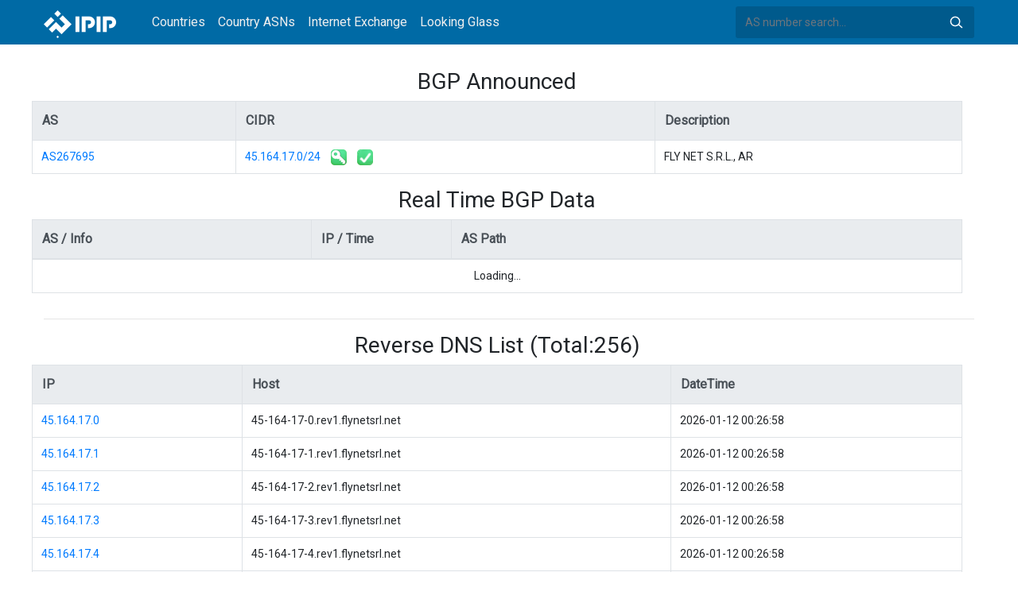

--- FILE ---
content_type: text/html; charset=utf-8
request_url: https://whois.ipip.net/cidr/45.164.17.0/24
body_size: 6766
content:


<!doctype html>
<html lang="en">
<head>
    <meta charset="UTF-8" />
    <meta name="viewport" content="width=device-width, initial-scale=1, user-scalable=no">
    <meta http-equiv="X-UA-Compatible" content="IE=Edge,chrome=1">
    <meta name="google-site-verification" content="JudCK5c2jg8MJ8lawX6oWFRVXKs51w_CtnexqDxsjV8" />
    <title>45.164.17.0/24 CIDR Infomation AS267695 FLY NET S.R.L., AR | IPIP.NET</title>
    <meta name="description" content="45.164.17.0/24 CIDR Infomation, IP Address Whois And Reverse DNS And Top20 ASNs"/>
    
    <link href="//fonts.googleapis.com/css?family=Roboto" rel="stylesheet">
    <link href="/public/css/bootstrap.min.css" rel="stylesheet" type="text/css" />
    <link href="/public/css/tablesorter.min.css" rel="stylesheet" />

    <link rel="dns-prefetch" href="https://cdn.staticfile.org/">
    <link rel="prefetch" href="https://cdn.staticfile.org/font-awesome/4.7.0/css/font-awesome.css">
<body>
<style>
    .address-header {
        background: #eaf3f8;
        padding: 20px 0;
        text-align: center;
    }

    #myTabContent {
        margin-top: 15px;
    }

    .table tr th {
        font-size: 16px;
        padding: .75em;
    }
    .table tr td {
        font-size: 14px;
        padding: .75em;
    }
</style>
<style>
    header {
        position: relative;
        background: #006aa5;
        z-index: 15;
        top: 0;
        left: 0;
        width: 100%;
    }

    .header-searchbar {
        position: relative;
        width: 300px;
    }
    .header-searchbar input {
        border: 0;
        border-radius: 3px;
        font-size: 14px;
        height: 40px;
        padding: .595rem .75rem;
        background: #005a8c;
        color: #fff;
        width: 100%;
    }
    .header-searchbar input:focus{
        outline:0;
        background:#005381;
        color: #fff;
        box-shadow:none
    }
    .search-icon{
        position: absolute;
        font-size: 12px;
        text-indent: -999px;
        overflow: hidden;
        background-color: transparent;
        background-size: 22px;
        background-image: url('/public/images/search-icon-white.svg');
        background-position: 0 0;
        right: 12px;
        top: 9px;
        padding: 0;
        width: 22px;
        height: 22px;
    }
    #top-nav a.nav-link {
        color: #efefef;
    }
    div.container {
        max-width: 1200px;
    }
    #siteLogo {
        display: none;
    }
</style>
<header class="">
    <div class="to-fix-outer">
        <div class="header-inner">
            <nav class="navbar navbar-expand-md">
                <div class="container align-items-center">
                    <a class="logo" href="/" style="width: 120px; height: 30px;"><img id="siteLogo" src="" alt="Logo"></a>
                    <div class="collapse navbar-collapse" id="top-nav">
                        <ul class="navbar-nav ml-md-2">
                            <li class="nav-item"><a class="nav-link" href="/">Countries</a></li>
                            <li class="nav-item"><a class="nav-link" href="/countries">Country ASNs</a></li>
                            <li class="nav-item"><a class="nav-link" href="/ix/">Internet Exchange</a></li>
                            <li class="nav-item"><a class="nav-link" href="/looking-glass/">Looking Glass</a></li>
                        </ul>
                    </div>
                    <div class="header-searchbar">
                        <form action="/search/" method="get">
                            <input id="header-search-input" class="form-control" name="ip" type="text" value="" required="" placeholder="AS number search...">
                            <button class="btn search-icon" type="submit">Search</button>
                        </form>
                    </div>
                </div>
            </nav>
        </div>
    </div>
</header>

<style>
    .popover {
        max-width: 720px; 
    }
</style>
<div class="container-fluid" style="margin-top: 30px;">
    <div class="container">
    <div class="row table-responsive">
        <h3 style="text-align: center;width: 100%">BGP Announced</h3>
        <table class="table table-bordered">
            <tr class="thead-light">
                <th>AS</th>
                <th>CIDR</th>
                <th>Description</th>
            </tr>
        
            <tr>
                <td><a href="/AS267695">AS267695</a> </td>
                <td>
                    <a href="/AS267695/45.164.17.0/24">45.164.17.0/24</a>
                    
                    <img title="RPKI Valid" src="/public/images/rpki_valid.png" style="margin-left: 10px;">
                    
                    
                    <img title="IRR Valid" src="/public/images/irr_valid.png" style="margin-left: 10px;">
                    
                </td>
                <td>FLY NET S.R.L., AR</td>
            </tr>
        
        </table>
    </div>
    <div class="row table-responsive">
        <h3 style="text-align: center;width: 100%">Real Time BGP Data</h3>
        <table class="table table-bordered">
            <thead>
            <tr class="thead-light">
                <th style="width: 30%">AS / Info</th>
                <th style="width: 15%">IP / Time</th>
                <th style="width: 55%">AS Path</th>
            </tr>
            </thead>
            <tbody id="rt">
                <tr><td colspan="3" style="text-align: center;">Loading...</td></tr>
            </tbody>
        </table>
    </div>
    
    <hr>
    <div class="row table-responsive">
        <h3 style="text-align: center;width: 100%">Reverse DNS List (Total:256)</h3>
        <table class="table table-bordered">
            <tr class="thead-light">
                <th>IP</th>
                <th>Host</th>
                <th>DateTime</th>
            </tr>
        
            <tr>
                <td><a href="https://en.ipip.net/ip/45.164.17.0.html">45.164.17.0</a> </td>
                <td>45-164-17-0.rev1.flynetsrl.net</td>
                <td>2026-01-12 00:26:58</td>
            </tr>
        
            <tr>
                <td><a href="https://en.ipip.net/ip/45.164.17.1.html">45.164.17.1</a> </td>
                <td>45-164-17-1.rev1.flynetsrl.net</td>
                <td>2026-01-12 00:26:58</td>
            </tr>
        
            <tr>
                <td><a href="https://en.ipip.net/ip/45.164.17.2.html">45.164.17.2</a> </td>
                <td>45-164-17-2.rev1.flynetsrl.net</td>
                <td>2026-01-12 00:26:58</td>
            </tr>
        
            <tr>
                <td><a href="https://en.ipip.net/ip/45.164.17.3.html">45.164.17.3</a> </td>
                <td>45-164-17-3.rev1.flynetsrl.net</td>
                <td>2026-01-12 00:26:58</td>
            </tr>
        
            <tr>
                <td><a href="https://en.ipip.net/ip/45.164.17.4.html">45.164.17.4</a> </td>
                <td>45-164-17-4.rev1.flynetsrl.net</td>
                <td>2026-01-12 00:26:58</td>
            </tr>
        
            <tr>
                <td><a href="https://en.ipip.net/ip/45.164.17.5.html">45.164.17.5</a> </td>
                <td>45-164-17-5.rev1.flynetsrl.net</td>
                <td>2026-01-12 00:26:58</td>
            </tr>
        
            <tr>
                <td><a href="https://en.ipip.net/ip/45.164.17.6.html">45.164.17.6</a> </td>
                <td>45-164-17-6.rev1.flynetsrl.net</td>
                <td>2026-01-12 00:26:58</td>
            </tr>
        
            <tr>
                <td><a href="https://en.ipip.net/ip/45.164.17.7.html">45.164.17.7</a> </td>
                <td>45-164-17-7.rev1.flynetsrl.net</td>
                <td>2026-01-12 00:26:58</td>
            </tr>
        
            <tr>
                <td><a href="https://en.ipip.net/ip/45.164.17.8.html">45.164.17.8</a> </td>
                <td>45-164-17-8.rev1.flynetsrl.net</td>
                <td>2026-01-12 00:26:58</td>
            </tr>
        
            <tr>
                <td><a href="https://en.ipip.net/ip/45.164.17.9.html">45.164.17.9</a> </td>
                <td>45-164-17-9.rev1.flynetsrl.net</td>
                <td>2026-01-12 00:26:58</td>
            </tr>
        
            <tr>
                <td><a href="https://en.ipip.net/ip/45.164.17.10.html">45.164.17.10</a> </td>
                <td>45-164-17-10.rev1.flynetsrl.net</td>
                <td>2026-01-12 00:26:58</td>
            </tr>
        
            <tr>
                <td><a href="https://en.ipip.net/ip/45.164.17.11.html">45.164.17.11</a> </td>
                <td>45-164-17-11.rev1.flynetsrl.net</td>
                <td>2026-01-12 00:26:58</td>
            </tr>
        
            <tr>
                <td><a href="https://en.ipip.net/ip/45.164.17.12.html">45.164.17.12</a> </td>
                <td>45-164-17-12.rev1.flynetsrl.net</td>
                <td>2026-01-06 20:36:21</td>
            </tr>
        
            <tr>
                <td><a href="https://en.ipip.net/ip/45.164.17.13.html">45.164.17.13</a> </td>
                <td>45-164-17-13.rev1.flynetsrl.net</td>
                <td>2026-01-12 00:26:58</td>
            </tr>
        
            <tr>
                <td><a href="https://en.ipip.net/ip/45.164.17.14.html">45.164.17.14</a> </td>
                <td>45-164-17-14.rev1.flynetsrl.net</td>
                <td>2026-01-12 00:26:58</td>
            </tr>
        
            <tr>
                <td><a href="https://en.ipip.net/ip/45.164.17.15.html">45.164.17.15</a> </td>
                <td>45-164-17-15.rev1.flynetsrl.net</td>
                <td>2026-01-12 00:26:58</td>
            </tr>
        
            <tr>
                <td><a href="https://en.ipip.net/ip/45.164.17.16.html">45.164.17.16</a> </td>
                <td>45-164-17-16.rev1.flynetsrl.net</td>
                <td>2026-01-12 00:26:58</td>
            </tr>
        
            <tr>
                <td><a href="https://en.ipip.net/ip/45.164.17.17.html">45.164.17.17</a> </td>
                <td>45-164-17-17.rev1.flynetsrl.net</td>
                <td>2026-01-12 00:26:58</td>
            </tr>
        
            <tr>
                <td><a href="https://en.ipip.net/ip/45.164.17.18.html">45.164.17.18</a> </td>
                <td>45-164-17-18.rev1.flynetsrl.net</td>
                <td>2026-01-12 00:26:58</td>
            </tr>
        
            <tr>
                <td><a href="https://en.ipip.net/ip/45.164.17.19.html">45.164.17.19</a> </td>
                <td>45-164-17-19.rev1.flynetsrl.net</td>
                <td>2026-01-12 00:26:58</td>
            </tr>
        
            <tr>
                <td><a href="https://en.ipip.net/ip/45.164.17.20.html">45.164.17.20</a> </td>
                <td>45-164-17-20.rev1.flynetsrl.net</td>
                <td>2026-01-12 00:26:58</td>
            </tr>
        
            <tr>
                <td><a href="https://en.ipip.net/ip/45.164.17.21.html">45.164.17.21</a> </td>
                <td>45-164-17-21.rev1.flynetsrl.net</td>
                <td>2026-01-12 00:26:58</td>
            </tr>
        
            <tr>
                <td><a href="https://en.ipip.net/ip/45.164.17.22.html">45.164.17.22</a> </td>
                <td>45-164-17-22.rev1.flynetsrl.net</td>
                <td>2026-01-12 00:26:58</td>
            </tr>
        
            <tr>
                <td><a href="https://en.ipip.net/ip/45.164.17.23.html">45.164.17.23</a> </td>
                <td>45-164-17-23.rev1.flynetsrl.net</td>
                <td>2026-01-12 00:26:58</td>
            </tr>
        
            <tr>
                <td><a href="https://en.ipip.net/ip/45.164.17.24.html">45.164.17.24</a> </td>
                <td>45-164-17-24.rev1.flynetsrl.net</td>
                <td>2026-01-12 00:26:58</td>
            </tr>
        
            <tr>
                <td><a href="https://en.ipip.net/ip/45.164.17.25.html">45.164.17.25</a> </td>
                <td>45-164-17-25.rev1.flynetsrl.net</td>
                <td>2026-01-12 00:26:58</td>
            </tr>
        
            <tr>
                <td><a href="https://en.ipip.net/ip/45.164.17.26.html">45.164.17.26</a> </td>
                <td>45-164-17-26.rev1.flynetsrl.net</td>
                <td>2026-01-12 00:26:58</td>
            </tr>
        
            <tr>
                <td><a href="https://en.ipip.net/ip/45.164.17.27.html">45.164.17.27</a> </td>
                <td>45-164-17-27.rev1.flynetsrl.net</td>
                <td>2026-01-12 00:26:58</td>
            </tr>
        
            <tr>
                <td><a href="https://en.ipip.net/ip/45.164.17.28.html">45.164.17.28</a> </td>
                <td>45-164-17-28.rev1.flynetsrl.net</td>
                <td>2026-01-12 00:26:58</td>
            </tr>
        
            <tr>
                <td><a href="https://en.ipip.net/ip/45.164.17.29.html">45.164.17.29</a> </td>
                <td>45-164-17-29.rev1.flynetsrl.net</td>
                <td>2026-01-12 00:26:58</td>
            </tr>
        
            <tr>
                <td><a href="https://en.ipip.net/ip/45.164.17.30.html">45.164.17.30</a> </td>
                <td>45-164-17-30.rev1.flynetsrl.net</td>
                <td>2026-01-12 00:26:58</td>
            </tr>
        
            <tr>
                <td><a href="https://en.ipip.net/ip/45.164.17.31.html">45.164.17.31</a> </td>
                <td>45-164-17-31.rev1.flynetsrl.net</td>
                <td>2026-01-12 00:26:58</td>
            </tr>
        
            <tr>
                <td><a href="https://en.ipip.net/ip/45.164.17.32.html">45.164.17.32</a> </td>
                <td>45-164-17-32.rev1.flynetsrl.net</td>
                <td>2026-01-12 00:26:58</td>
            </tr>
        
            <tr>
                <td><a href="https://en.ipip.net/ip/45.164.17.33.html">45.164.17.33</a> </td>
                <td>45-164-17-33.rev1.flynetsrl.net</td>
                <td>2026-01-12 00:26:58</td>
            </tr>
        
            <tr>
                <td><a href="https://en.ipip.net/ip/45.164.17.34.html">45.164.17.34</a> </td>
                <td>45-164-17-34.rev1.flynetsrl.net</td>
                <td>2026-01-12 00:26:58</td>
            </tr>
        
            <tr>
                <td><a href="https://en.ipip.net/ip/45.164.17.35.html">45.164.17.35</a> </td>
                <td>45-164-17-35.rev1.flynetsrl.net</td>
                <td>2026-01-12 00:26:58</td>
            </tr>
        
            <tr>
                <td><a href="https://en.ipip.net/ip/45.164.17.36.html">45.164.17.36</a> </td>
                <td>45-164-17-36.rev1.flynetsrl.net</td>
                <td>2026-01-12 00:26:58</td>
            </tr>
        
            <tr>
                <td><a href="https://en.ipip.net/ip/45.164.17.37.html">45.164.17.37</a> </td>
                <td>45-164-17-37.rev1.flynetsrl.net</td>
                <td>2026-01-12 00:26:58</td>
            </tr>
        
            <tr>
                <td><a href="https://en.ipip.net/ip/45.164.17.38.html">45.164.17.38</a> </td>
                <td>45-164-17-38.rev1.flynetsrl.net</td>
                <td>2026-01-12 00:26:58</td>
            </tr>
        
            <tr>
                <td><a href="https://en.ipip.net/ip/45.164.17.39.html">45.164.17.39</a> </td>
                <td>45-164-17-39.rev1.flynetsrl.net</td>
                <td>2026-01-12 00:26:58</td>
            </tr>
        
            <tr>
                <td><a href="https://en.ipip.net/ip/45.164.17.40.html">45.164.17.40</a> </td>
                <td>45-164-17-40.rev1.flynetsrl.net</td>
                <td>2026-01-12 00:26:58</td>
            </tr>
        
            <tr>
                <td><a href="https://en.ipip.net/ip/45.164.17.41.html">45.164.17.41</a> </td>
                <td>45-164-17-41.rev1.flynetsrl.net</td>
                <td>2026-01-12 00:26:58</td>
            </tr>
        
            <tr>
                <td><a href="https://en.ipip.net/ip/45.164.17.42.html">45.164.17.42</a> </td>
                <td>45-164-17-42.rev1.flynetsrl.net</td>
                <td>2026-01-12 00:26:58</td>
            </tr>
        
            <tr>
                <td><a href="https://en.ipip.net/ip/45.164.17.43.html">45.164.17.43</a> </td>
                <td>45-164-17-43.rev1.flynetsrl.net</td>
                <td>2026-01-12 00:26:58</td>
            </tr>
        
            <tr>
                <td><a href="https://en.ipip.net/ip/45.164.17.44.html">45.164.17.44</a> </td>
                <td>45-164-17-44.rev1.flynetsrl.net</td>
                <td>2026-01-12 00:26:58</td>
            </tr>
        
            <tr>
                <td><a href="https://en.ipip.net/ip/45.164.17.45.html">45.164.17.45</a> </td>
                <td>45-164-17-45.rev1.flynetsrl.net</td>
                <td>2026-01-12 00:26:58</td>
            </tr>
        
            <tr>
                <td><a href="https://en.ipip.net/ip/45.164.17.46.html">45.164.17.46</a> </td>
                <td>45-164-17-46.rev1.flynetsrl.net</td>
                <td>2026-01-12 00:26:58</td>
            </tr>
        
            <tr>
                <td><a href="https://en.ipip.net/ip/45.164.17.47.html">45.164.17.47</a> </td>
                <td>45-164-17-47.rev1.flynetsrl.net</td>
                <td>2026-01-12 00:26:58</td>
            </tr>
        
            <tr>
                <td><a href="https://en.ipip.net/ip/45.164.17.48.html">45.164.17.48</a> </td>
                <td>45-164-17-48.rev1.flynetsrl.net</td>
                <td>2026-01-06 20:36:21</td>
            </tr>
        
            <tr>
                <td><a href="https://en.ipip.net/ip/45.164.17.49.html">45.164.17.49</a> </td>
                <td>45-164-17-49.rev1.flynetsrl.net</td>
                <td>2026-01-12 00:26:58</td>
            </tr>
        
            <tr>
                <td><a href="https://en.ipip.net/ip/45.164.17.50.html">45.164.17.50</a> </td>
                <td>45-164-17-50.rev1.flynetsrl.net</td>
                <td>2026-01-12 00:26:58</td>
            </tr>
        
            <tr>
                <td><a href="https://en.ipip.net/ip/45.164.17.51.html">45.164.17.51</a> </td>
                <td>45-164-17-51.rev1.flynetsrl.net</td>
                <td>2026-01-12 00:26:58</td>
            </tr>
        
            <tr>
                <td><a href="https://en.ipip.net/ip/45.164.17.52.html">45.164.17.52</a> </td>
                <td>45-164-17-52.rev1.flynetsrl.net</td>
                <td>2026-01-12 00:26:58</td>
            </tr>
        
            <tr>
                <td><a href="https://en.ipip.net/ip/45.164.17.53.html">45.164.17.53</a> </td>
                <td>45-164-17-53.rev1.flynetsrl.net</td>
                <td>2026-01-12 00:26:58</td>
            </tr>
        
            <tr>
                <td><a href="https://en.ipip.net/ip/45.164.17.54.html">45.164.17.54</a> </td>
                <td>45-164-17-54.rev1.flynetsrl.net</td>
                <td>2026-01-12 00:26:58</td>
            </tr>
        
            <tr>
                <td><a href="https://en.ipip.net/ip/45.164.17.55.html">45.164.17.55</a> </td>
                <td>45-164-17-55.rev1.flynetsrl.net</td>
                <td>2026-01-12 00:26:58</td>
            </tr>
        
            <tr>
                <td><a href="https://en.ipip.net/ip/45.164.17.56.html">45.164.17.56</a> </td>
                <td>45-164-17-56.rev1.flynetsrl.net</td>
                <td>2026-01-12 00:26:58</td>
            </tr>
        
            <tr>
                <td><a href="https://en.ipip.net/ip/45.164.17.57.html">45.164.17.57</a> </td>
                <td>45-164-17-57.rev1.flynetsrl.net</td>
                <td>2026-01-12 00:26:58</td>
            </tr>
        
            <tr>
                <td><a href="https://en.ipip.net/ip/45.164.17.58.html">45.164.17.58</a> </td>
                <td>45-164-17-58.rev1.flynetsrl.net</td>
                <td>2026-01-12 00:26:58</td>
            </tr>
        
            <tr>
                <td><a href="https://en.ipip.net/ip/45.164.17.59.html">45.164.17.59</a> </td>
                <td>45-164-17-59.rev1.flynetsrl.net</td>
                <td>2026-01-12 00:26:58</td>
            </tr>
        
            <tr>
                <td><a href="https://en.ipip.net/ip/45.164.17.60.html">45.164.17.60</a> </td>
                <td>45-164-17-60.rev1.flynetsrl.net</td>
                <td>2026-01-12 00:26:58</td>
            </tr>
        
            <tr>
                <td><a href="https://en.ipip.net/ip/45.164.17.61.html">45.164.17.61</a> </td>
                <td>45-164-17-61.rev1.flynetsrl.net</td>
                <td>2026-01-12 00:26:58</td>
            </tr>
        
            <tr>
                <td><a href="https://en.ipip.net/ip/45.164.17.62.html">45.164.17.62</a> </td>
                <td>45-164-17-62.rev1.flynetsrl.net</td>
                <td>2026-01-12 00:26:58</td>
            </tr>
        
            <tr>
                <td><a href="https://en.ipip.net/ip/45.164.17.63.html">45.164.17.63</a> </td>
                <td>45-164-17-63.rev1.flynetsrl.net</td>
                <td>2026-01-12 00:26:58</td>
            </tr>
        
            <tr>
                <td><a href="https://en.ipip.net/ip/45.164.17.64.html">45.164.17.64</a> </td>
                <td>45-164-17-64.rev1.flynetsrl.net</td>
                <td>2026-01-12 00:26:58</td>
            </tr>
        
            <tr>
                <td><a href="https://en.ipip.net/ip/45.164.17.65.html">45.164.17.65</a> </td>
                <td>45-164-17-65.rev1.flynetsrl.net</td>
                <td>2026-01-12 00:26:58</td>
            </tr>
        
            <tr>
                <td><a href="https://en.ipip.net/ip/45.164.17.66.html">45.164.17.66</a> </td>
                <td>45-164-17-66.rev1.flynetsrl.net</td>
                <td>2026-01-12 00:26:58</td>
            </tr>
        
            <tr>
                <td><a href="https://en.ipip.net/ip/45.164.17.67.html">45.164.17.67</a> </td>
                <td>45-164-17-67.rev1.flynetsrl.net</td>
                <td>2026-01-14 03:57:18</td>
            </tr>
        
            <tr>
                <td><a href="https://en.ipip.net/ip/45.164.17.68.html">45.164.17.68</a> </td>
                <td>45-164-17-68.rev1.flynetsrl.net</td>
                <td>2026-01-12 00:26:58</td>
            </tr>
        
            <tr>
                <td><a href="https://en.ipip.net/ip/45.164.17.69.html">45.164.17.69</a> </td>
                <td>45-164-17-69.rev1.flynetsrl.net</td>
                <td>2026-01-12 00:26:58</td>
            </tr>
        
            <tr>
                <td><a href="https://en.ipip.net/ip/45.164.17.70.html">45.164.17.70</a> </td>
                <td>45-164-17-70.rev1.flynetsrl.net</td>
                <td>2026-01-12 00:26:58</td>
            </tr>
        
            <tr>
                <td><a href="https://en.ipip.net/ip/45.164.17.71.html">45.164.17.71</a> </td>
                <td>45-164-17-71.rev1.flynetsrl.net</td>
                <td>2026-01-06 20:36:21</td>
            </tr>
        
            <tr>
                <td><a href="https://en.ipip.net/ip/45.164.17.72.html">45.164.17.72</a> </td>
                <td>45-164-17-72.rev1.flynetsrl.net</td>
                <td>2026-01-12 00:26:58</td>
            </tr>
        
            <tr>
                <td><a href="https://en.ipip.net/ip/45.164.17.73.html">45.164.17.73</a> </td>
                <td>45-164-17-73.rev1.flynetsrl.net</td>
                <td>2026-01-12 00:26:58</td>
            </tr>
        
            <tr>
                <td><a href="https://en.ipip.net/ip/45.164.17.74.html">45.164.17.74</a> </td>
                <td>45-164-17-74.rev1.flynetsrl.net</td>
                <td>2026-01-12 00:26:58</td>
            </tr>
        
            <tr>
                <td><a href="https://en.ipip.net/ip/45.164.17.75.html">45.164.17.75</a> </td>
                <td>45-164-17-75.rev1.flynetsrl.net</td>
                <td>2026-01-12 00:26:58</td>
            </tr>
        
            <tr>
                <td><a href="https://en.ipip.net/ip/45.164.17.76.html">45.164.17.76</a> </td>
                <td>45-164-17-76.rev1.flynetsrl.net</td>
                <td>2026-01-12 00:26:58</td>
            </tr>
        
            <tr>
                <td><a href="https://en.ipip.net/ip/45.164.17.77.html">45.164.17.77</a> </td>
                <td>45-164-17-77.rev1.flynetsrl.net</td>
                <td>2026-01-12 00:26:58</td>
            </tr>
        
            <tr>
                <td><a href="https://en.ipip.net/ip/45.164.17.78.html">45.164.17.78</a> </td>
                <td>45-164-17-78.rev1.flynetsrl.net</td>
                <td>2026-01-12 00:26:58</td>
            </tr>
        
            <tr>
                <td><a href="https://en.ipip.net/ip/45.164.17.79.html">45.164.17.79</a> </td>
                <td>45-164-17-79.rev1.flynetsrl.net</td>
                <td>2026-01-12 00:26:58</td>
            </tr>
        
            <tr>
                <td><a href="https://en.ipip.net/ip/45.164.17.80.html">45.164.17.80</a> </td>
                <td>45-164-17-80.rev1.flynetsrl.net</td>
                <td>2026-01-12 00:26:58</td>
            </tr>
        
            <tr>
                <td><a href="https://en.ipip.net/ip/45.164.17.81.html">45.164.17.81</a> </td>
                <td>45-164-17-81.rev1.flynetsrl.net</td>
                <td>2026-01-12 00:26:58</td>
            </tr>
        
            <tr>
                <td><a href="https://en.ipip.net/ip/45.164.17.82.html">45.164.17.82</a> </td>
                <td>45-164-17-82.rev1.flynetsrl.net</td>
                <td>2026-01-12 00:26:58</td>
            </tr>
        
            <tr>
                <td><a href="https://en.ipip.net/ip/45.164.17.83.html">45.164.17.83</a> </td>
                <td>45-164-17-83.rev1.flynetsrl.net</td>
                <td>2026-01-06 20:36:21</td>
            </tr>
        
            <tr>
                <td><a href="https://en.ipip.net/ip/45.164.17.84.html">45.164.17.84</a> </td>
                <td>45-164-17-84.rev1.flynetsrl.net</td>
                <td>2026-01-12 00:26:58</td>
            </tr>
        
            <tr>
                <td><a href="https://en.ipip.net/ip/45.164.17.85.html">45.164.17.85</a> </td>
                <td>45-164-17-85.rev1.flynetsrl.net</td>
                <td>2026-01-12 00:26:58</td>
            </tr>
        
            <tr>
                <td><a href="https://en.ipip.net/ip/45.164.17.86.html">45.164.17.86</a> </td>
                <td>45-164-17-86.rev1.flynetsrl.net</td>
                <td>2026-01-12 00:26:58</td>
            </tr>
        
            <tr>
                <td><a href="https://en.ipip.net/ip/45.164.17.87.html">45.164.17.87</a> </td>
                <td>45-164-17-87.rev1.flynetsrl.net</td>
                <td>2026-01-12 00:26:58</td>
            </tr>
        
            <tr>
                <td><a href="https://en.ipip.net/ip/45.164.17.88.html">45.164.17.88</a> </td>
                <td>45-164-17-88.rev1.flynetsrl.net</td>
                <td>2026-01-06 20:36:21</td>
            </tr>
        
            <tr>
                <td><a href="https://en.ipip.net/ip/45.164.17.89.html">45.164.17.89</a> </td>
                <td>45-164-17-89.rev1.flynetsrl.net</td>
                <td>2026-01-12 00:26:58</td>
            </tr>
        
            <tr>
                <td><a href="https://en.ipip.net/ip/45.164.17.90.html">45.164.17.90</a> </td>
                <td>45-164-17-90.rev1.flynetsrl.net</td>
                <td>2026-01-12 00:26:58</td>
            </tr>
        
            <tr>
                <td><a href="https://en.ipip.net/ip/45.164.17.91.html">45.164.17.91</a> </td>
                <td>45-164-17-91.rev1.flynetsrl.net</td>
                <td>2026-01-12 00:26:58</td>
            </tr>
        
            <tr>
                <td><a href="https://en.ipip.net/ip/45.164.17.92.html">45.164.17.92</a> </td>
                <td>45-164-17-92.rev1.flynetsrl.net</td>
                <td>2026-01-12 00:26:58</td>
            </tr>
        
            <tr>
                <td><a href="https://en.ipip.net/ip/45.164.17.93.html">45.164.17.93</a> </td>
                <td>45-164-17-93.rev1.flynetsrl.net</td>
                <td>2026-01-12 00:26:58</td>
            </tr>
        
            <tr>
                <td><a href="https://en.ipip.net/ip/45.164.17.94.html">45.164.17.94</a> </td>
                <td>45-164-17-94.rev1.flynetsrl.net</td>
                <td>2026-01-06 20:36:21</td>
            </tr>
        
            <tr>
                <td><a href="https://en.ipip.net/ip/45.164.17.95.html">45.164.17.95</a> </td>
                <td>45-164-17-95.rev1.flynetsrl.net</td>
                <td>2026-01-12 00:26:58</td>
            </tr>
        
            <tr>
                <td><a href="https://en.ipip.net/ip/45.164.17.96.html">45.164.17.96</a> </td>
                <td>45-164-17-96.rev1.flynetsrl.net</td>
                <td>2026-01-12 00:26:58</td>
            </tr>
        
            <tr>
                <td><a href="https://en.ipip.net/ip/45.164.17.97.html">45.164.17.97</a> </td>
                <td>45-164-17-97.rev1.flynetsrl.net</td>
                <td>2026-01-12 00:26:58</td>
            </tr>
        
            <tr>
                <td><a href="https://en.ipip.net/ip/45.164.17.98.html">45.164.17.98</a> </td>
                <td>45-164-17-98.rev1.flynetsrl.net</td>
                <td>2026-01-12 00:26:58</td>
            </tr>
        
            <tr>
                <td><a href="https://en.ipip.net/ip/45.164.17.99.html">45.164.17.99</a> </td>
                <td>45-164-17-99.rev1.flynetsrl.net</td>
                <td>2026-01-12 00:26:58</td>
            </tr>
        
            <tr>
                <td><a href="https://en.ipip.net/ip/45.164.17.100.html">45.164.17.100</a> </td>
                <td>45-164-17-100.rev1.flynetsrl.net</td>
                <td>2026-01-12 00:26:58</td>
            </tr>
        
            <tr>
                <td><a href="https://en.ipip.net/ip/45.164.17.101.html">45.164.17.101</a> </td>
                <td>45-164-17-101.rev1.flynetsrl.net</td>
                <td>2026-01-12 00:26:58</td>
            </tr>
        
            <tr>
                <td><a href="https://en.ipip.net/ip/45.164.17.102.html">45.164.17.102</a> </td>
                <td>45-164-17-102.rev1.flynetsrl.net</td>
                <td>2026-01-12 00:26:58</td>
            </tr>
        
            <tr>
                <td><a href="https://en.ipip.net/ip/45.164.17.103.html">45.164.17.103</a> </td>
                <td>45-164-17-103.rev1.flynetsrl.net</td>
                <td>2026-01-12 00:26:58</td>
            </tr>
        
            <tr>
                <td><a href="https://en.ipip.net/ip/45.164.17.104.html">45.164.17.104</a> </td>
                <td>45-164-17-104.rev1.flynetsrl.net</td>
                <td>2026-01-12 00:26:58</td>
            </tr>
        
            <tr>
                <td><a href="https://en.ipip.net/ip/45.164.17.105.html">45.164.17.105</a> </td>
                <td>45-164-17-105.rev1.flynetsrl.net</td>
                <td>2026-01-12 00:26:58</td>
            </tr>
        
            <tr>
                <td><a href="https://en.ipip.net/ip/45.164.17.106.html">45.164.17.106</a> </td>
                <td>45-164-17-106.rev1.flynetsrl.net</td>
                <td>2026-01-12 00:26:58</td>
            </tr>
        
            <tr>
                <td><a href="https://en.ipip.net/ip/45.164.17.107.html">45.164.17.107</a> </td>
                <td>45-164-17-107.rev1.flynetsrl.net</td>
                <td>2026-01-12 00:26:58</td>
            </tr>
        
            <tr>
                <td><a href="https://en.ipip.net/ip/45.164.17.108.html">45.164.17.108</a> </td>
                <td>45-164-17-108.rev1.flynetsrl.net</td>
                <td>2026-01-12 00:26:58</td>
            </tr>
        
            <tr>
                <td><a href="https://en.ipip.net/ip/45.164.17.109.html">45.164.17.109</a> </td>
                <td>45-164-17-109.rev1.flynetsrl.net</td>
                <td>2026-01-12 00:26:58</td>
            </tr>
        
            <tr>
                <td><a href="https://en.ipip.net/ip/45.164.17.110.html">45.164.17.110</a> </td>
                <td>45-164-17-110.rev1.flynetsrl.net</td>
                <td>2026-01-12 00:26:58</td>
            </tr>
        
            <tr>
                <td><a href="https://en.ipip.net/ip/45.164.17.111.html">45.164.17.111</a> </td>
                <td>45-164-17-111.rev1.flynetsrl.net</td>
                <td>2026-01-12 00:26:58</td>
            </tr>
        
            <tr>
                <td><a href="https://en.ipip.net/ip/45.164.17.112.html">45.164.17.112</a> </td>
                <td>45-164-17-112.rev1.flynetsrl.net</td>
                <td>2026-01-12 00:26:58</td>
            </tr>
        
            <tr>
                <td><a href="https://en.ipip.net/ip/45.164.17.113.html">45.164.17.113</a> </td>
                <td>45-164-17-113.rev1.flynetsrl.net</td>
                <td>2026-01-12 00:26:58</td>
            </tr>
        
            <tr>
                <td><a href="https://en.ipip.net/ip/45.164.17.114.html">45.164.17.114</a> </td>
                <td>45-164-17-114.rev1.flynetsrl.net</td>
                <td>2026-01-12 00:26:58</td>
            </tr>
        
            <tr>
                <td><a href="https://en.ipip.net/ip/45.164.17.115.html">45.164.17.115</a> </td>
                <td>45-164-17-115.rev1.flynetsrl.net</td>
                <td>2026-01-12 00:26:58</td>
            </tr>
        
            <tr>
                <td><a href="https://en.ipip.net/ip/45.164.17.116.html">45.164.17.116</a> </td>
                <td>45-164-17-116.rev1.flynetsrl.net</td>
                <td>2026-01-12 00:26:58</td>
            </tr>
        
            <tr>
                <td><a href="https://en.ipip.net/ip/45.164.17.117.html">45.164.17.117</a> </td>
                <td>45-164-17-117.rev1.flynetsrl.net</td>
                <td>2026-01-12 00:26:58</td>
            </tr>
        
            <tr>
                <td><a href="https://en.ipip.net/ip/45.164.17.118.html">45.164.17.118</a> </td>
                <td>45-164-17-118.rev1.flynetsrl.net</td>
                <td>2026-01-12 00:26:58</td>
            </tr>
        
            <tr>
                <td><a href="https://en.ipip.net/ip/45.164.17.119.html">45.164.17.119</a> </td>
                <td>45-164-17-119.rev1.flynetsrl.net</td>
                <td>2026-01-12 00:26:58</td>
            </tr>
        
            <tr>
                <td><a href="https://en.ipip.net/ip/45.164.17.120.html">45.164.17.120</a> </td>
                <td>45-164-17-120.rev1.flynetsrl.net</td>
                <td>2026-01-12 00:26:58</td>
            </tr>
        
            <tr>
                <td><a href="https://en.ipip.net/ip/45.164.17.121.html">45.164.17.121</a> </td>
                <td>45-164-17-121.rev1.flynetsrl.net</td>
                <td>2026-01-12 00:26:58</td>
            </tr>
        
            <tr>
                <td><a href="https://en.ipip.net/ip/45.164.17.122.html">45.164.17.122</a> </td>
                <td>45-164-17-122.rev1.flynetsrl.net</td>
                <td>2026-01-12 00:26:58</td>
            </tr>
        
            <tr>
                <td><a href="https://en.ipip.net/ip/45.164.17.123.html">45.164.17.123</a> </td>
                <td>45-164-17-123.rev1.flynetsrl.net</td>
                <td>2026-01-12 00:26:58</td>
            </tr>
        
            <tr>
                <td><a href="https://en.ipip.net/ip/45.164.17.124.html">45.164.17.124</a> </td>
                <td>45-164-17-124.rev1.flynetsrl.net</td>
                <td>2026-01-06 20:36:21</td>
            </tr>
        
            <tr>
                <td><a href="https://en.ipip.net/ip/45.164.17.125.html">45.164.17.125</a> </td>
                <td>45-164-17-125.rev1.flynetsrl.net</td>
                <td>2026-01-12 00:26:58</td>
            </tr>
        
            <tr>
                <td><a href="https://en.ipip.net/ip/45.164.17.126.html">45.164.17.126</a> </td>
                <td>45-164-17-126.rev1.flynetsrl.net</td>
                <td>2026-01-12 00:26:58</td>
            </tr>
        
            <tr>
                <td><a href="https://en.ipip.net/ip/45.164.17.127.html">45.164.17.127</a> </td>
                <td>45-164-17-127.rev1.flynetsrl.net</td>
                <td>2026-01-12 00:26:58</td>
            </tr>
        
            <tr>
                <td><a href="https://en.ipip.net/ip/45.164.17.128.html">45.164.17.128</a> </td>
                <td>45-164-17-128.rev1.flynetsrl.net</td>
                <td>2026-01-12 00:26:58</td>
            </tr>
        
            <tr>
                <td><a href="https://en.ipip.net/ip/45.164.17.129.html">45.164.17.129</a> </td>
                <td>45-164-17-129.rev1.flynetsrl.net</td>
                <td>2026-01-12 00:26:58</td>
            </tr>
        
            <tr>
                <td><a href="https://en.ipip.net/ip/45.164.17.130.html">45.164.17.130</a> </td>
                <td>45-164-17-130.rev1.flynetsrl.net</td>
                <td>2026-01-12 00:26:58</td>
            </tr>
        
            <tr>
                <td><a href="https://en.ipip.net/ip/45.164.17.131.html">45.164.17.131</a> </td>
                <td>45-164-17-131.rev1.flynetsrl.net</td>
                <td>2026-01-06 20:36:21</td>
            </tr>
        
            <tr>
                <td><a href="https://en.ipip.net/ip/45.164.17.132.html">45.164.17.132</a> </td>
                <td>45-164-17-132.rev1.flynetsrl.net</td>
                <td>2026-01-12 00:26:58</td>
            </tr>
        
            <tr>
                <td><a href="https://en.ipip.net/ip/45.164.17.133.html">45.164.17.133</a> </td>
                <td>45-164-17-133.rev1.flynetsrl.net</td>
                <td>2026-01-12 00:26:58</td>
            </tr>
        
            <tr>
                <td><a href="https://en.ipip.net/ip/45.164.17.134.html">45.164.17.134</a> </td>
                <td>45-164-17-134.rev1.flynetsrl.net</td>
                <td>2026-01-12 00:26:58</td>
            </tr>
        
            <tr>
                <td><a href="https://en.ipip.net/ip/45.164.17.135.html">45.164.17.135</a> </td>
                <td>45-164-17-135.rev1.flynetsrl.net</td>
                <td>2026-01-12 00:26:58</td>
            </tr>
        
            <tr>
                <td><a href="https://en.ipip.net/ip/45.164.17.136.html">45.164.17.136</a> </td>
                <td>45-164-17-136.rev1.flynetsrl.net</td>
                <td>2026-01-06 20:36:21</td>
            </tr>
        
            <tr>
                <td><a href="https://en.ipip.net/ip/45.164.17.137.html">45.164.17.137</a> </td>
                <td>45-164-17-137.rev1.flynetsrl.net</td>
                <td>2026-01-12 00:26:58</td>
            </tr>
        
            <tr>
                <td><a href="https://en.ipip.net/ip/45.164.17.138.html">45.164.17.138</a> </td>
                <td>45-164-17-138.rev1.flynetsrl.net</td>
                <td>2026-01-12 00:26:58</td>
            </tr>
        
            <tr>
                <td><a href="https://en.ipip.net/ip/45.164.17.139.html">45.164.17.139</a> </td>
                <td>45-164-17-139.rev1.flynetsrl.net</td>
                <td>2026-01-12 00:26:58</td>
            </tr>
        
            <tr>
                <td><a href="https://en.ipip.net/ip/45.164.17.140.html">45.164.17.140</a> </td>
                <td>45-164-17-140.rev1.flynetsrl.net</td>
                <td>2026-01-12 00:26:58</td>
            </tr>
        
            <tr>
                <td><a href="https://en.ipip.net/ip/45.164.17.141.html">45.164.17.141</a> </td>
                <td>45-164-17-141.rev1.flynetsrl.net</td>
                <td>2026-01-12 00:26:58</td>
            </tr>
        
            <tr>
                <td><a href="https://en.ipip.net/ip/45.164.17.142.html">45.164.17.142</a> </td>
                <td>45-164-17-142.rev1.flynetsrl.net</td>
                <td>2026-01-12 00:26:58</td>
            </tr>
        
            <tr>
                <td><a href="https://en.ipip.net/ip/45.164.17.143.html">45.164.17.143</a> </td>
                <td>45-164-17-143.rev1.flynetsrl.net</td>
                <td>2026-01-12 00:26:58</td>
            </tr>
        
            <tr>
                <td><a href="https://en.ipip.net/ip/45.164.17.144.html">45.164.17.144</a> </td>
                <td>45-164-17-144.rev1.flynetsrl.net</td>
                <td>2026-01-12 00:26:58</td>
            </tr>
        
            <tr>
                <td><a href="https://en.ipip.net/ip/45.164.17.145.html">45.164.17.145</a> </td>
                <td>45-164-17-145.rev1.flynetsrl.net</td>
                <td>2026-01-12 00:26:58</td>
            </tr>
        
            <tr>
                <td><a href="https://en.ipip.net/ip/45.164.17.146.html">45.164.17.146</a> </td>
                <td>45-164-17-146.rev1.flynetsrl.net</td>
                <td>2026-01-12 00:26:58</td>
            </tr>
        
            <tr>
                <td><a href="https://en.ipip.net/ip/45.164.17.147.html">45.164.17.147</a> </td>
                <td>45-164-17-147.rev1.flynetsrl.net</td>
                <td>2026-01-12 00:26:58</td>
            </tr>
        
            <tr>
                <td><a href="https://en.ipip.net/ip/45.164.17.148.html">45.164.17.148</a> </td>
                <td>45-164-17-148.rev1.flynetsrl.net</td>
                <td>2026-01-12 00:26:58</td>
            </tr>
        
            <tr>
                <td><a href="https://en.ipip.net/ip/45.164.17.149.html">45.164.17.149</a> </td>
                <td>45-164-17-149.rev1.flynetsrl.net</td>
                <td>2026-01-12 00:26:58</td>
            </tr>
        
            <tr>
                <td><a href="https://en.ipip.net/ip/45.164.17.150.html">45.164.17.150</a> </td>
                <td>45-164-17-150.rev1.flynetsrl.net</td>
                <td>2026-01-12 00:26:58</td>
            </tr>
        
            <tr>
                <td><a href="https://en.ipip.net/ip/45.164.17.151.html">45.164.17.151</a> </td>
                <td>45-164-17-151.rev1.flynetsrl.net</td>
                <td>2026-01-12 00:26:58</td>
            </tr>
        
            <tr>
                <td><a href="https://en.ipip.net/ip/45.164.17.152.html">45.164.17.152</a> </td>
                <td>45-164-17-152.rev1.flynetsrl.net</td>
                <td>2026-01-12 00:26:58</td>
            </tr>
        
            <tr>
                <td><a href="https://en.ipip.net/ip/45.164.17.153.html">45.164.17.153</a> </td>
                <td>45-164-17-153.rev1.flynetsrl.net</td>
                <td>2026-01-12 00:26:58</td>
            </tr>
        
            <tr>
                <td><a href="https://en.ipip.net/ip/45.164.17.154.html">45.164.17.154</a> </td>
                <td>45-164-17-154.rev1.flynetsrl.net</td>
                <td>2026-01-12 00:26:58</td>
            </tr>
        
            <tr>
                <td><a href="https://en.ipip.net/ip/45.164.17.155.html">45.164.17.155</a> </td>
                <td>45-164-17-155.rev1.flynetsrl.net</td>
                <td>2026-01-12 00:26:58</td>
            </tr>
        
            <tr>
                <td><a href="https://en.ipip.net/ip/45.164.17.156.html">45.164.17.156</a> </td>
                <td>45-164-17-156.rev1.flynetsrl.net</td>
                <td>2026-01-12 00:26:58</td>
            </tr>
        
            <tr>
                <td><a href="https://en.ipip.net/ip/45.164.17.157.html">45.164.17.157</a> </td>
                <td>45-164-17-157.rev1.flynetsrl.net</td>
                <td>2026-01-12 00:26:58</td>
            </tr>
        
            <tr>
                <td><a href="https://en.ipip.net/ip/45.164.17.158.html">45.164.17.158</a> </td>
                <td>45-164-17-158.rev1.flynetsrl.net</td>
                <td>2026-01-12 00:26:58</td>
            </tr>
        
            <tr>
                <td><a href="https://en.ipip.net/ip/45.164.17.159.html">45.164.17.159</a> </td>
                <td>45-164-17-159.rev1.flynetsrl.net</td>
                <td>2026-01-12 00:26:58</td>
            </tr>
        
            <tr>
                <td><a href="https://en.ipip.net/ip/45.164.17.160.html">45.164.17.160</a> </td>
                <td>45-164-17-160.rev1.flynetsrl.net</td>
                <td>2026-01-12 00:26:58</td>
            </tr>
        
            <tr>
                <td><a href="https://en.ipip.net/ip/45.164.17.161.html">45.164.17.161</a> </td>
                <td>45-164-17-161.rev1.flynetsrl.net</td>
                <td>2026-01-12 00:26:58</td>
            </tr>
        
            <tr>
                <td><a href="https://en.ipip.net/ip/45.164.17.162.html">45.164.17.162</a> </td>
                <td>45-164-17-162.rev1.flynetsrl.net</td>
                <td>2026-01-12 00:26:58</td>
            </tr>
        
            <tr>
                <td><a href="https://en.ipip.net/ip/45.164.17.163.html">45.164.17.163</a> </td>
                <td>45-164-17-163.rev1.flynetsrl.net</td>
                <td>2026-01-06 20:36:21</td>
            </tr>
        
            <tr>
                <td><a href="https://en.ipip.net/ip/45.164.17.164.html">45.164.17.164</a> </td>
                <td>45-164-17-164.rev1.flynetsrl.net</td>
                <td>2026-01-12 00:26:58</td>
            </tr>
        
            <tr>
                <td><a href="https://en.ipip.net/ip/45.164.17.165.html">45.164.17.165</a> </td>
                <td>45-164-17-165.rev1.flynetsrl.net</td>
                <td>2026-01-12 00:26:58</td>
            </tr>
        
            <tr>
                <td><a href="https://en.ipip.net/ip/45.164.17.166.html">45.164.17.166</a> </td>
                <td>45-164-17-166.rev1.flynetsrl.net</td>
                <td>2026-01-12 00:26:58</td>
            </tr>
        
            <tr>
                <td><a href="https://en.ipip.net/ip/45.164.17.167.html">45.164.17.167</a> </td>
                <td>45-164-17-167.rev1.flynetsrl.net</td>
                <td>2026-01-12 00:26:58</td>
            </tr>
        
            <tr>
                <td><a href="https://en.ipip.net/ip/45.164.17.168.html">45.164.17.168</a> </td>
                <td>45-164-17-168.rev1.flynetsrl.net</td>
                <td>2026-01-12 00:26:58</td>
            </tr>
        
            <tr>
                <td><a href="https://en.ipip.net/ip/45.164.17.169.html">45.164.17.169</a> </td>
                <td>45-164-17-169.rev1.flynetsrl.net</td>
                <td>2026-01-06 20:36:21</td>
            </tr>
        
            <tr>
                <td><a href="https://en.ipip.net/ip/45.164.17.170.html">45.164.17.170</a> </td>
                <td>45-164-17-170.rev1.flynetsrl.net</td>
                <td>2026-01-12 00:26:58</td>
            </tr>
        
            <tr>
                <td><a href="https://en.ipip.net/ip/45.164.17.171.html">45.164.17.171</a> </td>
                <td>45-164-17-171.rev1.flynetsrl.net</td>
                <td>2026-01-12 00:26:58</td>
            </tr>
        
            <tr>
                <td><a href="https://en.ipip.net/ip/45.164.17.172.html">45.164.17.172</a> </td>
                <td>45-164-17-172.rev1.flynetsrl.net</td>
                <td>2026-01-12 00:26:58</td>
            </tr>
        
            <tr>
                <td><a href="https://en.ipip.net/ip/45.164.17.173.html">45.164.17.173</a> </td>
                <td>45-164-17-173.rev1.flynetsrl.net</td>
                <td>2026-01-12 00:26:58</td>
            </tr>
        
            <tr>
                <td><a href="https://en.ipip.net/ip/45.164.17.174.html">45.164.17.174</a> </td>
                <td>45-164-17-174.rev1.flynetsrl.net</td>
                <td>2026-01-12 00:26:58</td>
            </tr>
        
            <tr>
                <td><a href="https://en.ipip.net/ip/45.164.17.175.html">45.164.17.175</a> </td>
                <td>45-164-17-175.rev1.flynetsrl.net</td>
                <td>2026-01-12 00:26:58</td>
            </tr>
        
            <tr>
                <td><a href="https://en.ipip.net/ip/45.164.17.176.html">45.164.17.176</a> </td>
                <td>45-164-17-176.rev1.flynetsrl.net</td>
                <td>2026-01-12 00:26:58</td>
            </tr>
        
            <tr>
                <td><a href="https://en.ipip.net/ip/45.164.17.177.html">45.164.17.177</a> </td>
                <td>45-164-17-177.rev1.flynetsrl.net</td>
                <td>2026-01-12 00:26:58</td>
            </tr>
        
            <tr>
                <td><a href="https://en.ipip.net/ip/45.164.17.178.html">45.164.17.178</a> </td>
                <td>45-164-17-178.rev1.flynetsrl.net</td>
                <td>2026-01-12 00:26:58</td>
            </tr>
        
            <tr>
                <td><a href="https://en.ipip.net/ip/45.164.17.179.html">45.164.17.179</a> </td>
                <td>45-164-17-179.rev1.flynetsrl.net</td>
                <td>2026-01-12 00:26:58</td>
            </tr>
        
            <tr>
                <td><a href="https://en.ipip.net/ip/45.164.17.180.html">45.164.17.180</a> </td>
                <td>45-164-17-180.rev1.flynetsrl.net</td>
                <td>2026-01-12 00:26:58</td>
            </tr>
        
            <tr>
                <td><a href="https://en.ipip.net/ip/45.164.17.181.html">45.164.17.181</a> </td>
                <td>45-164-17-181.rev1.flynetsrl.net</td>
                <td>2026-01-12 00:26:58</td>
            </tr>
        
            <tr>
                <td><a href="https://en.ipip.net/ip/45.164.17.182.html">45.164.17.182</a> </td>
                <td>45-164-17-182.rev1.flynetsrl.net</td>
                <td>2026-01-12 00:26:58</td>
            </tr>
        
            <tr>
                <td><a href="https://en.ipip.net/ip/45.164.17.183.html">45.164.17.183</a> </td>
                <td>45-164-17-183.rev1.flynetsrl.net</td>
                <td>2026-01-12 00:26:58</td>
            </tr>
        
            <tr>
                <td><a href="https://en.ipip.net/ip/45.164.17.184.html">45.164.17.184</a> </td>
                <td>45-164-17-184.rev1.flynetsrl.net</td>
                <td>2026-01-12 00:26:58</td>
            </tr>
        
            <tr>
                <td><a href="https://en.ipip.net/ip/45.164.17.185.html">45.164.17.185</a> </td>
                <td>45-164-17-185.rev1.flynetsrl.net</td>
                <td>2026-01-12 00:26:58</td>
            </tr>
        
            <tr>
                <td><a href="https://en.ipip.net/ip/45.164.17.186.html">45.164.17.186</a> </td>
                <td>45-164-17-186.rev1.flynetsrl.net</td>
                <td>2026-01-12 00:26:58</td>
            </tr>
        
            <tr>
                <td><a href="https://en.ipip.net/ip/45.164.17.187.html">45.164.17.187</a> </td>
                <td>45-164-17-187.rev1.flynetsrl.net</td>
                <td>2026-01-12 00:26:58</td>
            </tr>
        
            <tr>
                <td><a href="https://en.ipip.net/ip/45.164.17.188.html">45.164.17.188</a> </td>
                <td>45-164-17-188.rev1.flynetsrl.net</td>
                <td>2026-01-12 00:26:58</td>
            </tr>
        
            <tr>
                <td><a href="https://en.ipip.net/ip/45.164.17.189.html">45.164.17.189</a> </td>
                <td>45-164-17-189.rev1.flynetsrl.net</td>
                <td>2026-01-12 00:26:58</td>
            </tr>
        
            <tr>
                <td><a href="https://en.ipip.net/ip/45.164.17.190.html">45.164.17.190</a> </td>
                <td>45-164-17-190.rev1.flynetsrl.net</td>
                <td>2026-01-12 00:26:58</td>
            </tr>
        
            <tr>
                <td><a href="https://en.ipip.net/ip/45.164.17.191.html">45.164.17.191</a> </td>
                <td>45-164-17-191.rev1.flynetsrl.net</td>
                <td>2026-01-12 00:26:58</td>
            </tr>
        
            <tr>
                <td><a href="https://en.ipip.net/ip/45.164.17.192.html">45.164.17.192</a> </td>
                <td>45-164-17-192.rev1.flynetsrl.net</td>
                <td>2026-01-12 00:26:58</td>
            </tr>
        
            <tr>
                <td><a href="https://en.ipip.net/ip/45.164.17.193.html">45.164.17.193</a> </td>
                <td>45-164-17-193.rev1.flynetsrl.net</td>
                <td>2026-01-12 00:26:58</td>
            </tr>
        
            <tr>
                <td><a href="https://en.ipip.net/ip/45.164.17.194.html">45.164.17.194</a> </td>
                <td>45-164-17-194.rev1.flynetsrl.net</td>
                <td>2026-01-12 00:26:58</td>
            </tr>
        
            <tr>
                <td><a href="https://en.ipip.net/ip/45.164.17.195.html">45.164.17.195</a> </td>
                <td>45-164-17-195.rev1.flynetsrl.net</td>
                <td>2026-01-12 00:26:58</td>
            </tr>
        
            <tr>
                <td><a href="https://en.ipip.net/ip/45.164.17.196.html">45.164.17.196</a> </td>
                <td>45-164-17-196.rev1.flynetsrl.net</td>
                <td>2026-01-06 20:36:21</td>
            </tr>
        
            <tr>
                <td><a href="https://en.ipip.net/ip/45.164.17.197.html">45.164.17.197</a> </td>
                <td>45-164-17-197.rev1.flynetsrl.net</td>
                <td>2026-01-12 00:26:58</td>
            </tr>
        
            <tr>
                <td><a href="https://en.ipip.net/ip/45.164.17.198.html">45.164.17.198</a> </td>
                <td>45-164-17-198.rev1.flynetsrl.net</td>
                <td>2026-01-12 00:26:58</td>
            </tr>
        
            <tr>
                <td><a href="https://en.ipip.net/ip/45.164.17.199.html">45.164.17.199</a> </td>
                <td>45-164-17-199.rev1.flynetsrl.net</td>
                <td>2026-01-12 00:26:58</td>
            </tr>
        
            <tr>
                <td><a href="https://en.ipip.net/ip/45.164.17.200.html">45.164.17.200</a> </td>
                <td>45-164-17-200.rev1.flynetsrl.net</td>
                <td>2026-01-12 00:26:58</td>
            </tr>
        
            <tr>
                <td><a href="https://en.ipip.net/ip/45.164.17.201.html">45.164.17.201</a> </td>
                <td>45-164-17-201.rev1.flynetsrl.net</td>
                <td>2026-01-12 00:26:58</td>
            </tr>
        
            <tr>
                <td><a href="https://en.ipip.net/ip/45.164.17.202.html">45.164.17.202</a> </td>
                <td>45-164-17-202.rev1.flynetsrl.net</td>
                <td>2026-01-12 00:26:58</td>
            </tr>
        
            <tr>
                <td><a href="https://en.ipip.net/ip/45.164.17.203.html">45.164.17.203</a> </td>
                <td>45-164-17-203.rev1.flynetsrl.net</td>
                <td>2026-01-06 20:36:21</td>
            </tr>
        
            <tr>
                <td><a href="https://en.ipip.net/ip/45.164.17.204.html">45.164.17.204</a> </td>
                <td>45-164-17-204.rev1.flynetsrl.net</td>
                <td>2026-01-12 00:26:58</td>
            </tr>
        
            <tr>
                <td><a href="https://en.ipip.net/ip/45.164.17.205.html">45.164.17.205</a> </td>
                <td>45-164-17-205.rev1.flynetsrl.net</td>
                <td>2026-01-12 00:26:58</td>
            </tr>
        
            <tr>
                <td><a href="https://en.ipip.net/ip/45.164.17.206.html">45.164.17.206</a> </td>
                <td>45-164-17-206.rev1.flynetsrl.net</td>
                <td>2026-01-12 00:26:58</td>
            </tr>
        
            <tr>
                <td><a href="https://en.ipip.net/ip/45.164.17.207.html">45.164.17.207</a> </td>
                <td>45-164-17-207.rev1.flynetsrl.net</td>
                <td>2026-01-12 00:26:58</td>
            </tr>
        
            <tr>
                <td><a href="https://en.ipip.net/ip/45.164.17.208.html">45.164.17.208</a> </td>
                <td>45-164-17-208.rev1.flynetsrl.net</td>
                <td>2026-01-12 00:26:58</td>
            </tr>
        
            <tr>
                <td><a href="https://en.ipip.net/ip/45.164.17.209.html">45.164.17.209</a> </td>
                <td>45-164-17-209.rev1.flynetsrl.net</td>
                <td>2026-01-12 00:26:58</td>
            </tr>
        
            <tr>
                <td><a href="https://en.ipip.net/ip/45.164.17.210.html">45.164.17.210</a> </td>
                <td>45-164-17-210.rev1.flynetsrl.net</td>
                <td>2026-01-12 00:26:58</td>
            </tr>
        
            <tr>
                <td><a href="https://en.ipip.net/ip/45.164.17.211.html">45.164.17.211</a> </td>
                <td>45-164-17-211.rev1.flynetsrl.net</td>
                <td>2026-01-12 00:26:58</td>
            </tr>
        
            <tr>
                <td><a href="https://en.ipip.net/ip/45.164.17.212.html">45.164.17.212</a> </td>
                <td>45-164-17-212.rev1.flynetsrl.net</td>
                <td>2026-01-12 00:26:58</td>
            </tr>
        
            <tr>
                <td><a href="https://en.ipip.net/ip/45.164.17.213.html">45.164.17.213</a> </td>
                <td>45-164-17-213.rev1.flynetsrl.net</td>
                <td>2026-01-12 00:26:58</td>
            </tr>
        
            <tr>
                <td><a href="https://en.ipip.net/ip/45.164.17.214.html">45.164.17.214</a> </td>
                <td>45-164-17-214.rev1.flynetsrl.net</td>
                <td>2026-01-12 00:26:58</td>
            </tr>
        
            <tr>
                <td><a href="https://en.ipip.net/ip/45.164.17.215.html">45.164.17.215</a> </td>
                <td>45-164-17-215.rev1.flynetsrl.net</td>
                <td>2026-01-06 20:36:21</td>
            </tr>
        
            <tr>
                <td><a href="https://en.ipip.net/ip/45.164.17.216.html">45.164.17.216</a> </td>
                <td>45-164-17-216.rev1.flynetsrl.net</td>
                <td>2026-01-06 20:36:21</td>
            </tr>
        
            <tr>
                <td><a href="https://en.ipip.net/ip/45.164.17.217.html">45.164.17.217</a> </td>
                <td>45-164-17-217.rev1.flynetsrl.net</td>
                <td>2026-01-12 00:26:58</td>
            </tr>
        
            <tr>
                <td><a href="https://en.ipip.net/ip/45.164.17.218.html">45.164.17.218</a> </td>
                <td>45-164-17-218.rev1.flynetsrl.net</td>
                <td>2026-01-12 00:26:58</td>
            </tr>
        
            <tr>
                <td><a href="https://en.ipip.net/ip/45.164.17.219.html">45.164.17.219</a> </td>
                <td>45-164-17-219.rev1.flynetsrl.net</td>
                <td>2026-01-12 00:26:58</td>
            </tr>
        
            <tr>
                <td><a href="https://en.ipip.net/ip/45.164.17.220.html">45.164.17.220</a> </td>
                <td>45-164-17-220.rev1.flynetsrl.net</td>
                <td>2026-01-12 00:26:58</td>
            </tr>
        
            <tr>
                <td><a href="https://en.ipip.net/ip/45.164.17.221.html">45.164.17.221</a> </td>
                <td>45-164-17-221.rev1.flynetsrl.net</td>
                <td>2026-01-06 20:36:21</td>
            </tr>
        
            <tr>
                <td><a href="https://en.ipip.net/ip/45.164.17.222.html">45.164.17.222</a> </td>
                <td>45-164-17-222.rev1.flynetsrl.net</td>
                <td>2026-01-12 00:26:58</td>
            </tr>
        
            <tr>
                <td><a href="https://en.ipip.net/ip/45.164.17.223.html">45.164.17.223</a> </td>
                <td>45-164-17-223.rev1.flynetsrl.net</td>
                <td>2026-01-12 00:26:58</td>
            </tr>
        
            <tr>
                <td><a href="https://en.ipip.net/ip/45.164.17.224.html">45.164.17.224</a> </td>
                <td>45-164-17-224.rev1.flynetsrl.net</td>
                <td>2026-01-12 00:26:58</td>
            </tr>
        
            <tr>
                <td><a href="https://en.ipip.net/ip/45.164.17.225.html">45.164.17.225</a> </td>
                <td>45-164-17-225.rev1.flynetsrl.net</td>
                <td>2026-01-12 00:26:58</td>
            </tr>
        
            <tr>
                <td><a href="https://en.ipip.net/ip/45.164.17.226.html">45.164.17.226</a> </td>
                <td>45-164-17-226.rev1.flynetsrl.net</td>
                <td>2026-01-12 00:26:58</td>
            </tr>
        
            <tr>
                <td><a href="https://en.ipip.net/ip/45.164.17.227.html">45.164.17.227</a> </td>
                <td>45-164-17-227.rev1.flynetsrl.net</td>
                <td>2026-01-12 00:26:58</td>
            </tr>
        
            <tr>
                <td><a href="https://en.ipip.net/ip/45.164.17.228.html">45.164.17.228</a> </td>
                <td>45-164-17-228.rev1.flynetsrl.net</td>
                <td>2026-01-12 00:26:58</td>
            </tr>
        
            <tr>
                <td><a href="https://en.ipip.net/ip/45.164.17.229.html">45.164.17.229</a> </td>
                <td>45-164-17-229.rev1.flynetsrl.net</td>
                <td>2026-01-12 00:26:58</td>
            </tr>
        
            <tr>
                <td><a href="https://en.ipip.net/ip/45.164.17.230.html">45.164.17.230</a> </td>
                <td>45-164-17-230.rev1.flynetsrl.net</td>
                <td>2026-01-12 00:26:58</td>
            </tr>
        
            <tr>
                <td><a href="https://en.ipip.net/ip/45.164.17.231.html">45.164.17.231</a> </td>
                <td>45-164-17-231.rev1.flynetsrl.net</td>
                <td>2026-01-06 20:36:21</td>
            </tr>
        
            <tr>
                <td><a href="https://en.ipip.net/ip/45.164.17.232.html">45.164.17.232</a> </td>
                <td>45-164-17-232.rev1.flynetsrl.net</td>
                <td>2026-01-12 00:26:58</td>
            </tr>
        
            <tr>
                <td><a href="https://en.ipip.net/ip/45.164.17.233.html">45.164.17.233</a> </td>
                <td>45-164-17-233.rev1.flynetsrl.net</td>
                <td>2026-01-12 00:26:58</td>
            </tr>
        
            <tr>
                <td><a href="https://en.ipip.net/ip/45.164.17.234.html">45.164.17.234</a> </td>
                <td>45-164-17-234.rev1.flynetsrl.net</td>
                <td>2026-01-12 00:26:58</td>
            </tr>
        
            <tr>
                <td><a href="https://en.ipip.net/ip/45.164.17.235.html">45.164.17.235</a> </td>
                <td>45-164-17-235.rev1.flynetsrl.net</td>
                <td>2026-01-06 20:36:21</td>
            </tr>
        
            <tr>
                <td><a href="https://en.ipip.net/ip/45.164.17.236.html">45.164.17.236</a> </td>
                <td>45-164-17-236.rev1.flynetsrl.net</td>
                <td>2026-01-06 20:36:21</td>
            </tr>
        
            <tr>
                <td><a href="https://en.ipip.net/ip/45.164.17.237.html">45.164.17.237</a> </td>
                <td>45-164-17-237.rev1.flynetsrl.net</td>
                <td>2026-01-12 00:26:58</td>
            </tr>
        
            <tr>
                <td><a href="https://en.ipip.net/ip/45.164.17.238.html">45.164.17.238</a> </td>
                <td>45-164-17-238.rev1.flynetsrl.net</td>
                <td>2026-01-12 00:26:58</td>
            </tr>
        
            <tr>
                <td><a href="https://en.ipip.net/ip/45.164.17.239.html">45.164.17.239</a> </td>
                <td>45-164-17-239.rev1.flynetsrl.net</td>
                <td>2026-01-12 00:26:58</td>
            </tr>
        
            <tr>
                <td><a href="https://en.ipip.net/ip/45.164.17.240.html">45.164.17.240</a> </td>
                <td>45-164-17-240.rev1.flynetsrl.net</td>
                <td>2026-01-12 00:26:58</td>
            </tr>
        
            <tr>
                <td><a href="https://en.ipip.net/ip/45.164.17.241.html">45.164.17.241</a> </td>
                <td>45-164-17-241.rev1.flynetsrl.net</td>
                <td>2026-01-12 00:26:58</td>
            </tr>
        
            <tr>
                <td><a href="https://en.ipip.net/ip/45.164.17.242.html">45.164.17.242</a> </td>
                <td>45-164-17-242.rev1.flynetsrl.net</td>
                <td>2026-01-12 00:26:58</td>
            </tr>
        
            <tr>
                <td><a href="https://en.ipip.net/ip/45.164.17.243.html">45.164.17.243</a> </td>
                <td>45-164-17-243.rev1.flynetsrl.net</td>
                <td>2026-01-12 00:26:58</td>
            </tr>
        
            <tr>
                <td><a href="https://en.ipip.net/ip/45.164.17.244.html">45.164.17.244</a> </td>
                <td>45-164-17-244.rev1.flynetsrl.net</td>
                <td>2026-01-12 00:26:58</td>
            </tr>
        
            <tr>
                <td><a href="https://en.ipip.net/ip/45.164.17.245.html">45.164.17.245</a> </td>
                <td>45-164-17-245.rev1.flynetsrl.net</td>
                <td>2026-01-12 00:26:58</td>
            </tr>
        
            <tr>
                <td><a href="https://en.ipip.net/ip/45.164.17.246.html">45.164.17.246</a> </td>
                <td>45-164-17-246.rev1.flynetsrl.net</td>
                <td>2026-01-12 00:26:58</td>
            </tr>
        
            <tr>
                <td><a href="https://en.ipip.net/ip/45.164.17.247.html">45.164.17.247</a> </td>
                <td>45-164-17-247.rev1.flynetsrl.net</td>
                <td>2026-01-12 00:26:58</td>
            </tr>
        
            <tr>
                <td><a href="https://en.ipip.net/ip/45.164.17.248.html">45.164.17.248</a> </td>
                <td>45-164-17-248.rev1.flynetsrl.net</td>
                <td>2026-01-06 20:36:21</td>
            </tr>
        
            <tr>
                <td><a href="https://en.ipip.net/ip/45.164.17.249.html">45.164.17.249</a> </td>
                <td>45-164-17-249.rev1.flynetsrl.net</td>
                <td>2026-01-06 20:36:21</td>
            </tr>
        
            <tr>
                <td><a href="https://en.ipip.net/ip/45.164.17.250.html">45.164.17.250</a> </td>
                <td>45-164-17-250.rev1.flynetsrl.net</td>
                <td>2026-01-12 00:26:58</td>
            </tr>
        
            <tr>
                <td><a href="https://en.ipip.net/ip/45.164.17.251.html">45.164.17.251</a> </td>
                <td>45-164-17-251.rev1.flynetsrl.net</td>
                <td>2026-01-12 00:26:58</td>
            </tr>
        
            <tr>
                <td><a href="https://en.ipip.net/ip/45.164.17.252.html">45.164.17.252</a> </td>
                <td>45-164-17-252.rev1.flynetsrl.net</td>
                <td>2026-01-12 00:26:58</td>
            </tr>
        
            <tr>
                <td><a href="https://en.ipip.net/ip/45.164.17.253.html">45.164.17.253</a> </td>
                <td>45-164-17-253.rev1.flynetsrl.net</td>
                <td>2026-01-12 00:26:58</td>
            </tr>
        
            <tr>
                <td><a href="https://en.ipip.net/ip/45.164.17.254.html">45.164.17.254</a> </td>
                <td>45-164-17-254.rev1.flynetsrl.net</td>
                <td>2026-01-12 00:26:58</td>
            </tr>
        
            <tr>
                <td><a href="https://en.ipip.net/ip/45.164.17.255.html">45.164.17.255</a> </td>
                <td>45-164-17-255.rev1.flynetsrl.net</td>
                <td>2026-01-12 00:26:58</td>
            </tr>
        
        </table>
    </div>
    

    <div class="row table-responsive">
        <h3 style="text-align: center;width: 100%">Top 20 countries in total ASN</h3>
        <table class="table table-bordered">
            <tr class="thead-light">
                <th>Country</th>
                <th>Allocated ASNs</th>
                <th>ASN IPv4 Number</th>
                <th>ASN IPv6 Number(/64)</th>
            </tr>
        
            <tr>
                <td>
                    <img src="/public/flags/US.svg" width="36px">
                    <a href="/countries/US">United States</a>
                </td>
                <td>31458</td>
                <td>1454656057</td>
                <td>1154167932404573752</td>
            </tr>
        
            <tr>
                <td>
                    <img src="/public/flags/BR.svg" width="36px">
                    <a href="/countries/BR">Brazil</a>
                </td>
                <td>9071</td>
                <td>83104272</td>
                <td>4534352388034818</td>
            </tr>
        
            <tr>
                <td>
                    <img src="/public/flags/CN.svg" width="36px">
                    <a href="/countries/CN">China</a>
                </td>
                <td>6574</td>
                <td>349790624</td>
                <td>147585156665184</td>
            </tr>
        
            <tr>
                <td>
                    <img src="/public/flags/IN.svg" width="36px">
                    <a href="/countries/IN">India</a>
                </td>
                <td>6094</td>
                <td>35588096</td>
                <td>24462578360320</td>
            </tr>
        
            <tr>
                <td>
                    <img src="/public/flags/RU.svg" width="36px">
                    <a href="/countries/RU">Russian Federation</a>
                </td>
                <td>5728</td>
                <td>46912080</td>
                <td>13466272674120</td>
            </tr>
        
            <tr>
                <td>
                    <img src="/public/flags/ID.svg" width="36px">
                    <a href="/countries/ID">Indonesia</a>
                </td>
                <td>3737</td>
                <td>17924352</td>
                <td>1203976568832</td>
            </tr>
        
            <tr>
                <td>
                    <img src="/public/flags/DE.svg" width="36px">
                    <a href="/countries/DE">Germany</a>
                </td>
                <td>3150</td>
                <td>113479464</td>
                <td>71138409447424</td>
            </tr>
        
            <tr>
                <td>
                    <img src="/public/flags/GB.svg" width="36px">
                    <a href="/countries/GB">United Kingdom</a>
                </td>
                <td>3138</td>
                <td>74450336</td>
                <td>30112420855808</td>
            </tr>
        
            <tr>
                <td>
                    <img src="/public/flags/AU.svg" width="36px">
                    <a href="/countries/AU">Australia</a>
                </td>
                <td>3053</td>
                <td>40515376</td>
                <td>20467442652672</td>
            </tr>
        
            <tr>
                <td>
                    <img src="/public/flags/PL.svg" width="36px">
                    <a href="/countries/PL">Poland</a>
                </td>
                <td>2449</td>
                <td>19319040</td>
                <td>14334258123776</td>
            </tr>
        
            <tr>
                <td>
                    <img src="/public/flags/CA.svg" width="36px">
                    <a href="/countries/CA">Canada</a>
                </td>
                <td>2437</td>
                <td>54973448</td>
                <td>4282393559296</td>
            </tr>
        
            <tr>
                <td>
                    <img src="/public/flags/FR.svg" width="36px">
                    <a href="/countries/FR">France</a>
                </td>
                <td>2159</td>
                <td>75337282</td>
                <td>12658721424896</td>
            </tr>
        
            <tr>
                <td>
                    <img src="/public/flags/UA.svg" width="36px">
                    <a href="/countries/UA">Ukraine</a>
                </td>
                <td>2005</td>
                <td>8216576</td>
                <td>4870096617472</td>
            </tr>
        
            <tr>
                <td>
                    <img src="/public/flags/BD.svg" width="36px">
                    <a href="/countries/BD">Bangladesh</a>
                </td>
                <td>1924</td>
                <td>1965568</td>
                <td>1025341194240</td>
            </tr>
        
            <tr>
                <td>
                    <img src="/public/flags/NL.svg" width="36px">
                    <a href="/countries/NL">Netherlands</a>
                </td>
                <td>1600</td>
                <td>51751888</td>
                <td>20959716509184</td>
            </tr>
        
            <tr>
                <td>
                    <img src="/public/flags/AR.svg" width="36px">
                    <a href="/countries/AR">Argentina</a>
                </td>
                <td>1321</td>
                <td>19805696</td>
                <td>2305861897745793024</td>
            </tr>
        
            <tr>
                <td>
                    <img src="/public/flags/HK.svg" width="36px">
                    <a href="/countries/HK">Hong Kong</a>
                </td>
                <td>1297</td>
                <td>18587996</td>
                <td>4537022743296</td>
            </tr>
        
            <tr>
                <td>
                    <img src="/public/flags/IT.svg" width="36px">
                    <a href="/countries/IT">Italy</a>
                </td>
                <td>1296</td>
                <td>53428992</td>
                <td>29050950975488</td>
            </tr>
        
            <tr>
                <td>
                    <img src="/public/flags/JP.svg" width="36px">
                    <a href="/countries/JP">Japan</a>
                </td>
                <td>1270</td>
                <td>159818344</td>
                <td>33586994479104</td>
            </tr>
        
            <tr>
                <td>
                    <img src="/public/flags/KR.svg" width="36px">
                    <a href="/countries/KR">Republic of Korea</a>
                </td>
                <td>1172</td>
                <td>113048408</td>
                <td>17725565173760</td>
            </tr>
        
        </table>
    </div>
    </div>
</div>


<footer>
    <p style="text-align: center;">&copy; 2013 - 2026 IPIP.net</p>
</footer>
        <style>.grecaptcha-badge{display: none}</style>
<script src="//cdn.bootcdn.net/ajax/libs/jquery/3.5.1/jquery.min.js"></script>
<script src="//www.recaptcha.net/recaptcha/api.js?render=6LdtV-8UAAAAAKjfP71-PvyWopEwNVik8E0p9Cal" charset="UTF-8"></script>
<script>
    if (location.host.indexOf('.ipinsight.io') > -1) {
        $.getScript("https://ajs.ipip.net/ipinsight.js");
        $('#siteLogo').attr('src', '/public/images/logo.svg').show();
    } else {
        $.getScript("https://ajs.ipip.net/ipipw.js");
        $('#siteLogo').attr('src', '/public/images/Logo_IPIP.png').show();
        grecaptcha.ready(function() {
            grecaptcha.execute('6LdtV-8UAAAAAKjfP71-PvyWopEwNVik8E0p9Cal', {action: 'whois_domain'}).then(function(token) {
                $.post('/google/recaptcha', {token:token}, function (res) {});
            });
        });
    }
</script>

<script src="/public/js/popper.min.js" charset="UTF-8" ></script>
<script src="/public/js/bootstrap.min.js" charset="UTF-8" ></script>
<script src="/public/js/jquery.tablesorter.min.js" charset="utf-8"></script>
<script src="/public/js/jquery.tablesorter.widgets.min.js" charset="utf-8"></script>

<script src="//cdn.bootcss.com/jquery/3.2.1/jquery.min.js" charset="utf-8"></script>
<script src="//stackpath.bootstrapcdn.com/bootstrap/4.4.1/js/bootstrap.min.js"></script>
<script>
    $(function(){

        $.get('/bgp/rt?prefix=45.164.17.0', function (resp) {
            var html=[];
            $.each(resp, function (k, v) {
                str = '<td  style="vertical-align: middle"><a href="https://whois.ipip.net/'+v.asn+'">'+ v.asn + '<br/>' + v.info +'</a></td>';
                
                str += '<td  style="vertical-align: middle"><a href="https://whois.ipip.net/'+v.asn+'/'+v.prefix+'">' + v.prefix + '</a></td>';

                var paths = [];
                $.each(v.paths, function(kk, vv){
                    var info = [];
                    var asn = [];
                    $.each(vv.path, function(kkk, vvv){
                        asn.push(vvv.asn);
                        info.push(vvv.asn + ': '+ vvv.info);
                    });

                    paths.push('<span style="cursor: pointer;display: inline-block; height: 25px; line-height:25px;" data-original-title="'+ vv.time +'" data-placement="top" title="'+ vv.time +'" data-content="'+ info.join("<br/>") +'">'+ asn.join(", ") +'</span>')
                });

                str += '<td style="vertical-align: middle">' + paths.join('<br/>') + '</td>';
                html.push('<tr>' + str + '</tr>');
            });

            $('#rt').parent().show();
            $('#rt').html(html.join(""));

            $('#rt span').trigger('click');
        });

        $('#rt').delegate('span', 'click', function (event) {

            $(this).popover({html:true, trigger:'hover'});
        });

    })
</script>

</body>
</html>
